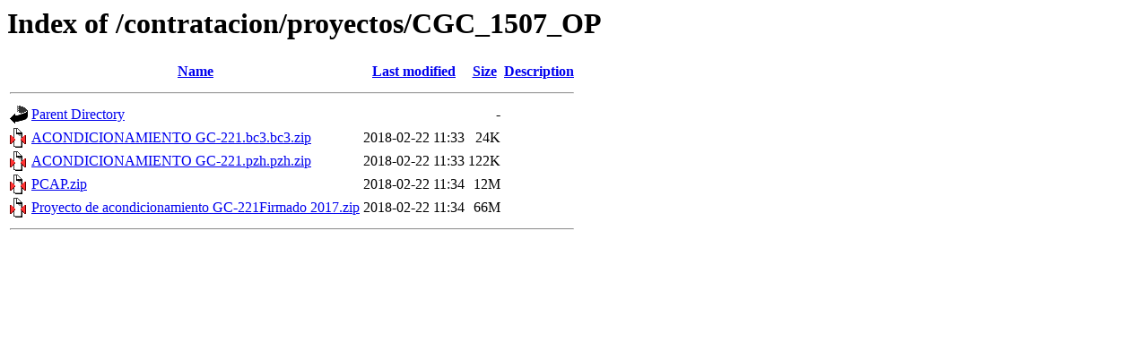

--- FILE ---
content_type: text/html;charset=UTF-8
request_url: https://descargas.grancanaria.com/contratacion/proyectos/CGC_1507_OP/?C=M;O=A
body_size: 542
content:
<!DOCTYPE HTML PUBLIC "-//W3C//DTD HTML 3.2 Final//EN">
<html>
 <head>
  <title>Index of /contratacion/proyectos/CGC_1507_OP</title>
 </head>
 <body>
<h1>Index of /contratacion/proyectos/CGC_1507_OP</h1>
  <table>
   <tr><th valign="top"><img src="/icons/blank.gif" alt="[ICO]"></th><th><a href="?C=N;O=A">Name</a></th><th><a href="?C=M;O=D">Last modified</a></th><th><a href="?C=S;O=A">Size</a></th><th><a href="?C=D;O=A">Description</a></th></tr>
   <tr><th colspan="5"><hr></th></tr>
<tr><td valign="top"><img src="/icons/back.gif" alt="[PARENTDIR]"></td><td><a href="/contratacion/proyectos/">Parent Directory</a></td><td>&nbsp;</td><td align="right">  - </td><td>&nbsp;</td></tr>
<tr><td valign="top"><img src="/icons/compressed.gif" alt="[   ]"></td><td><a href="ACONDICIONAMIENTO%20GC-221.bc3.bc3.zip">ACONDICIONAMIENTO GC-221.bc3.bc3.zip</a></td><td align="right">2018-02-22 11:33  </td><td align="right"> 24K</td><td>&nbsp;</td></tr>
<tr><td valign="top"><img src="/icons/compressed.gif" alt="[   ]"></td><td><a href="ACONDICIONAMIENTO%20GC-221.pzh.pzh.zip">ACONDICIONAMIENTO GC-221.pzh.pzh.zip</a></td><td align="right">2018-02-22 11:33  </td><td align="right">122K</td><td>&nbsp;</td></tr>
<tr><td valign="top"><img src="/icons/compressed.gif" alt="[   ]"></td><td><a href="PCAP.zip">PCAP.zip</a></td><td align="right">2018-02-22 11:34  </td><td align="right"> 12M</td><td>&nbsp;</td></tr>
<tr><td valign="top"><img src="/icons/compressed.gif" alt="[   ]"></td><td><a href="Proyecto%20de%20acondicionamiento%20GC-221Firmado%202017.zip">Proyecto de acondicionamiento GC-221Firmado 2017.zip</a></td><td align="right">2018-02-22 11:34  </td><td align="right"> 66M</td><td>&nbsp;</td></tr>
   <tr><th colspan="5"><hr></th></tr>
</table>
</body></html>
